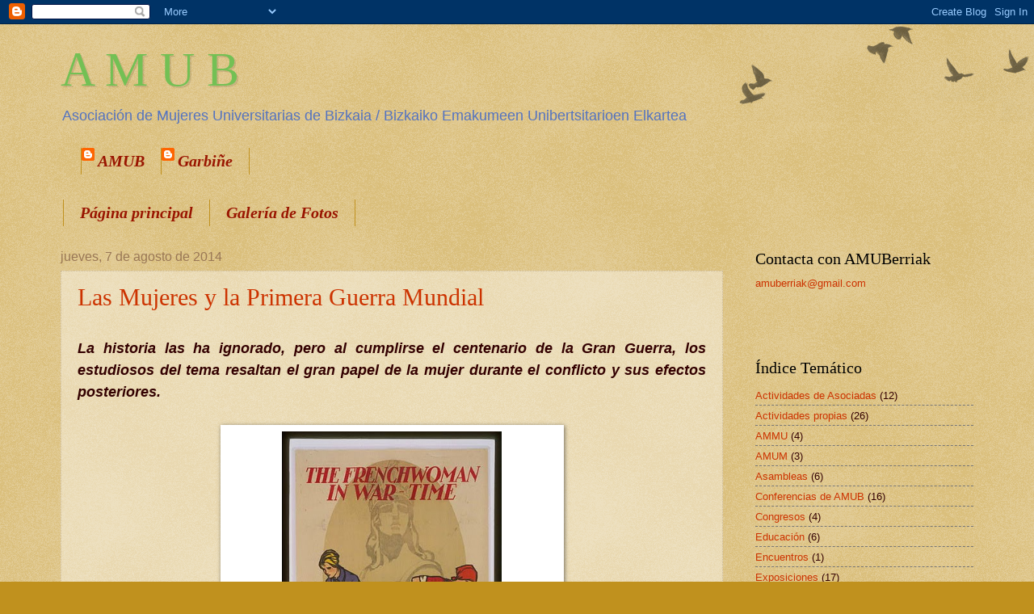

--- FILE ---
content_type: text/html; charset=UTF-8
request_url: https://amuberriak.blogspot.com/b/stats?style=BLACK_TRANSPARENT&timeRange=ALL_TIME&token=APq4FmDS5bVDx3Fnm9pJF4gweope8UcZksHPNT_Z_qCNBFyjVvFO_IpZgZIkRC-VE146I8W7G0Omygw9Xr0RwKlTCQOAFFIG-g
body_size: -20
content:
{"total":109261,"sparklineOptions":{"backgroundColor":{"fillOpacity":0.1,"fill":"#000000"},"series":[{"areaOpacity":0.3,"color":"#202020"}]},"sparklineData":[[0,13],[1,22],[2,11],[3,21],[4,26],[5,29],[6,4],[7,7],[8,4],[9,8],[10,12],[11,3],[12,7],[13,13],[14,23],[15,16],[16,6],[17,18],[18,9],[19,2],[20,3],[21,23],[22,5],[23,7],[24,25],[25,12],[26,4],[27,10],[28,98],[29,1]],"nextTickMs":3600000}